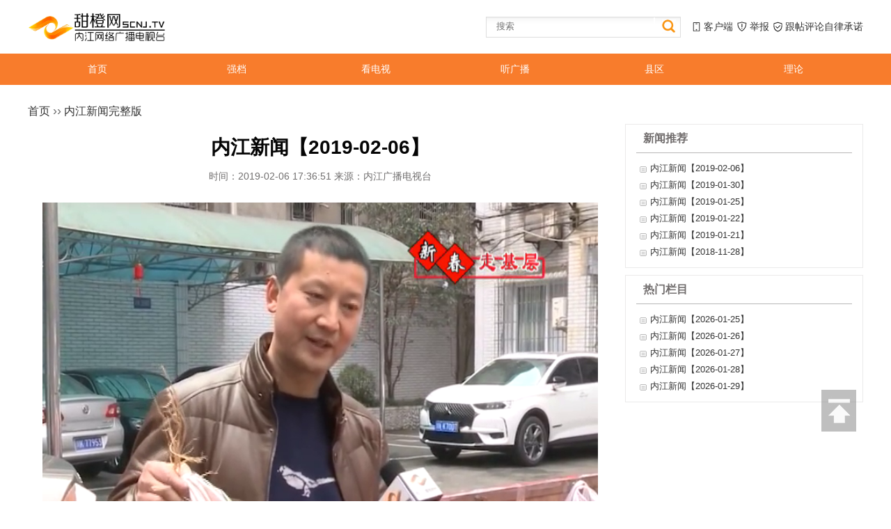

--- FILE ---
content_type: text/html; charset=UTF-8
request_url: https://site.scnj.tv/bencandy.php?id=1903313&fid=55
body_size: 12710
content:


<!DOCTYPE html PUBLIC "-//W3C//DTD XHTML 1.0 Transitional//EN" "http://www.w3.org/TR/xhtml1/DTD/xhtml1-transitional.dtd">

<html xmlns="http://www.w3.org/1999/xhtml">



<head>

<title>内江新闻【2019-02-06】 - 甜橙网|大内江APP|内江网络广播电视台</title>

<link rel="stylesheet" type="text/css" href="/images/njmodel/css/index2023.css?v=">

<meta http-equiv="Content-Type" content="text/html; charset=utf-8">
<!-- <meta charset="UTF-8"> -->
<meta name="keywords" content="内江甜橙网，内江网络电视台，内江广播电视台，内江新媒体，内江全媒体，大内江APP，大内江APP官方网站">

<meta name="description" content="内江甜橙网，内江网络电视台，内江广播电视台，内江新媒体，内江全媒体，大内江APP，大内江APP官方网站">

<!-- 手机自适应：开始 -->
<!-- <meta name="viewport" content="width=device-width,height=device-height,inital-scale=1.0,maximum-scale=1.0,user-scalable=no;">
<meta name="apple-mobile-web-app-capable" content="yes">
<meta name="apple-mobile-web-app-status-bar-style" content="black">
<meta name="format-detection" content="telephone=no"> -->
<!-- 手机自适应：结束 -->

<SCRIPT LANGUAGE="JavaScript" src="/js/jquery.min.js"></SCRIPT>

<style>


/*

html { 

			-webkit-filter: grayscale(100%); 

			-moz-filter: grayscale(100%); 

			-ms-filter: grayscale(100%); 

			-o-filter: grayscale(100%); 

			filter:progid:DXImageTransform.Microsoft.BasicImage(grayscale=1);  

			_filter:none; 

		}

		*/

/*下面3条用于list.html和bencandy.html模板中"栏目路径"的显示*/
.center .location_2{width:100%;line-height:25px;color:#6b6b6b;margin:5px 10px 5px 0;word-break:break-all;}
.center .location_2 a{font-size:16px;}


/* 飘红开始 */
/*
.headdh {
	background-color: #E31F1A;
}
.headdh .dhdiv .hover {
	background-color: #C71B16;
}
.headdh .dhdiv .lidiv:hover{background:#C71B16;}
*/
/* 飘红结束 */
</style>

</head>

<SCRIPT LANGUAGE="JavaScript">

//屏蔽可忽略的js脚本错误

function killErr(){

	return true;

}

window.onerror=killErr;

</SCRIPT>



<!--

<body style="background:url('/images/njmodel/images/sjd.jpg') no-repeat 50% 0;">



<div style="height:300px;width:1200px;margin:0px auto;" onclick="window.open('http://www.xinhuanet.com/politics/2018lh/index.htm')"></div>

<body style="background:url('/images/njmodel/images/renda.png') no-repeat 50% 0;">

<body style="background:url('/images/njmodel/images/web_bg.png') no-repeat 50% 0;">

-->



<!--<body style="background:url('/images/njmodel/images/web_bg_lh.jpg') no-repeat 50% 0;background-size:100%">-->

<!--	<body  style="background:url('/images/njmodel/images/2021xinzhengcheng.jpeg') no-repeat 50% 0;background-size:100%;background-color:rgb(214,40,52)">
		<div style="height:220px;"></div> -->

		<!--<body  style="background:url('//file.scnj.tv/banner/jiandang100.jpg') no-repeat;background-position-x:center;">
			<div style="height:280px;"></div>-->
			
						<body style="">
			




<div class="headcss" style="background:transparent;padding:0">

	
	
	<div style="display:flex;flex-direction: row;align-items: center;margin:0 auto;width:1200px;padding:10px 0;background:#fff;border-top-left-radius:5px;border-top-right-radius:5px;">

		<div class="H"><img src="/images/njmodel/images/logo.png" style="width:200px;border:0px;"/></div>
        <div style="flex:1"></div>
		<div class="H R"style="width:280px;">

			<div class="W">
				<form name="form1">
					<div style="height:28px;border:1px solid #dedede;">
						<input id="keyword_s" type="text" name="keyword" class="H L" placeholder=" 搜索" style="padding-left:10px;height:25px;border:0px solid;width:230px;background:url(/images/njmodel/images/sechbg.png);outline: none;"/>

						<div class="H R"style="width:36px;background:url(/images/njmodel/images/sechbg.png);">
							<input  name="Submit" id="searchBtn" class="H L" style="margin-top:3px;border:0px solid;background:url(/images/njmodel/images/sechbt.png) no-repeat 10px;width:100%;height:20px;"/>
						</div>
					</div>
				</form>
			</div>
		</div>
        
        <a target="_blank" href="/do/download.php" style="margin-left:15px;font-size:14px;display: flex;flex-direction: row;align-items: center;cursor: pointer;">
            <svg t="1672408837994" class="icon" viewBox="0 0 1024 1024" version="1.1" xmlns="http://www.w3.org/2000/svg" p-id="1504" width="15" height="15"><path d="M263.104 64h497.792C800.16 64 832 89.088 832 120v784c0 30.912-31.84 56-71.104 56H263.104C223.84 960 192 934.912 192 904V120C192 89.088 223.84 64 263.104 64zM768 861.12V162.88C768 143.648 753.664 128 736 128H288c-17.664 0-32 15.616-32 34.88v698.24c0 19.264 14.336 34.88 32 34.88h448c17.664 0 32-15.616 32-34.88zM512 736a64 64 0 1 1 0 128 64 64 0 0 1 0-128zM448 192h128a32 32 0 0 1 0 64h-128a32 32 0 1 1 0-64z" fill="#333333" p-id="1505"></path></svg>
            <div style="margin-left:3px">客户端</div>
        </a>

		<a href="#foot-part" style="margin-left:5px;font-size:14px;display: flex;flex-direction: row;align-items: center;cursor: pointer;">
            <svg style="margin-bottom:1px" t="1688095115092" class="icon" viewBox="0 0 1024 1024" version="1.1" xmlns="http://www.w3.org/2000/svg" p-id="4160" width="16" height="16"><path d="M881.80736 174.81728a1347.74784 1347.74784 0 0 1-320.83968-68.05504L499.3024 85.58592l-44.7488 15.89248A1348.4032 1348.4032 0 0 1 135.5776 172.81024l-44.89216 4.46464v87.01952a801.792 801.792 0 0 0 338.2272 654.21312l68.42368 48.49664 69.89824-48.8448a801.792 801.792 0 0 0 342.65088-657.32608v-83.5584l-28.07808-2.4576z m-37.5808 86.016a737.6896 737.6896 0 0 1-21.42208 176.39424 737.6896 737.6896 0 0 1-160.84992 308.55168 738.34496 738.34496 0 0 1-132.32128 118.53824l-32.01024 22.36416-30.72-21.77024A735.68256 735.68256 0 0 1 238.592 602.35776a735.82592 735.82592 0 0 1-82.2272-338.08384v-27.60704a1416.2944 1416.2944 0 0 0 320.22528-73.33888l23.12192-8.21248 39.936 13.7216a1416.3968 1416.3968 0 0 0 304.59904 68.21888v23.77728z" fill="#2c2c2c" p-id="4161"></path><path d="M501.49376 268.43136a43.78624 43.78624 0 0 0-43.78624 43.76576v227.28704c0 23.1424 18.78016 41.92256 41.94304 41.92256h3.70688c23.1424 0 41.92256-18.78016 41.92256-41.92256V312.19712c0-24.1664-19.59936-43.76576-43.78624-43.76576z m1.86368 361.10336h-3.70688a41.94304 41.94304 0 1 0 0 83.8656h3.70688a41.94304 41.94304 0 0 0 0-83.8656z m0 0" fill="#2c2c2c" p-id="4162"></path></svg>
            <div style="margin-left:3px">举报</div>
        </a>

		<a target="_blank" href="/bencandy.php?fid=137&aid=9031" style="margin-left:5px;font-size:14px;display: flex;flex-direction: row;align-items: center;cursor: pointer;">
            <svg t="1695455070750" class="icon" viewBox="0 0 1024 1024" version="1.1" xmlns="http://www.w3.org/2000/svg" p-id="11207" width="15" height="15"><path d="M747.968 406.656a32 32 0 0 0-45.248-45.312L469.312 594.752l-126.72-126.72a32 32 0 1 0-45.248 45.248l149.376 149.376a32 32 0 0 0 45.248 0l256-256z" p-id="11208"></path><path d="M521.152 54.592a32 32 0 0 0-17.92 0L119.04 166.72a32 32 0 0 0-23.04 30.72v229.824a593.536 593.536 0 0 0 405.952 563.136 32 32 0 0 0 20.224 0A593.408 593.408 0 0 0 928 427.392V197.44a32 32 0 0 0-23.04-30.72L521.152 54.592zM160 427.264V221.44l352.192-102.784L864 221.44v205.952A529.408 529.408 0 0 1 512 926.08a529.536 529.536 0 0 1-352-498.88z" p-id="11209"></path></svg>
            <div style="margin-left:3px">跟帖评论自律承诺</div>
        </a>

		

	</div>	

	<div class="W headdh"  >

		<div class="H dhdiv" >

			<a class="H lidiv" id="dh0" href="/">

				<!--<li class="W imgli" style="background:url(/images/njmodel/images/menu_1.png) no-repeat 50% 50%;"></li>-->

				<li class="W titli">首页</li>

			</a>

			<a class="H lidiv" id="dh62" href="/list.php?fid=62"> <!--原地址为：www.scnj.tv/list.php?fid=62-->

				<!--<li class="W imgli" style="background:url(/images/njmodel/images/menu_4.png) no-repeat 50% 50%;"></li>-->

				<li class="W titli">强档</li>

			</a>

			<a class="H lidiv" id="dh44" href="/bencandy.php?fid=43&id=972" target="_blank">

				<!--<li class="W imgli" style="background:url(/images/njmodel/images/menu_3.png) no-repeat 50% 50%;"></li>-->

				<li class="W titli">看电视</li>

			</a>

			

			<a class="H lidiv" id="dh45" href="/bencandy.php?fid=119&aid=975" target="_blank">

				<!--<li class="W imgli" style="background:url(/images/njmodel/images/menu_6.png) no-repeat 50% 50%;"></li>-->

				<li class="W titli">听广播</li>

			</a>

			<a class="H lidiv" id="dh97" href="/list.php?fid=208" style="display:none">

				<!--<li class="W imgli" style="background:url(/images/njmodel/images/menu_15.png) no-repeat 50% 50%;"></li>-->

				<li class="W titli">热点</li>

			</a>

			<a class="H lidiv" id="dh83" href="/list.php?fid=207" style="display:none">

				<!--<li class="W imgli" style="background:url(/images/njmodel/images/menu_7.png) no-repeat 50% 50%;"></li>-->

				<li class="W titli">微视</li>

			</a>

			<a class="H lidiv" style="display: none;" id="dh9" href="/do/fulist.php?fid=69"> <!--"fid=69"是辅栏目的fid，故不用list页面，单独写一个页面-->

				<!--<li class="W imgli" style="background:url(/images/njmodel/images/menu_18.png) no-repeat 50% 50%;"></li>-->

				<li class="W titli">生活</li>

			</a>

			<a class="H lidiv" id="dh74" href="/list.php?fid=74"> <!--原文是：www.scnj.tv/list.php?fid=74-->

				<!--<li class="W imgli" style="background:url(/images/njmodel/images/menu_11.png) no-repeat 50% 50%;"></li>-->

				<li class="W titli">县区</li>

			</a>

			<!--

			<div class="F H lidiv" id="dh9" onclick="window.open('http://bbs.scnj.tv/');">

				<li class="W imgli" style="background:url(/images/njmodel/images/menu_9.png) no-repeat 50% 50%;"></li>

				<li class="W titli">论坛</li>

			</div>

			-->

			<div class="H lidiv" id="dh1" onclick="location='/do/listsp.php?fid=2'" style="display:none">

				<!--<li class="W imgli" style="background:url(/images/njmodel/images/menu_10.png) no-repeat 50% 50%;"></li>-->

				<li class="W titli">专题</li>

			</div>

			<!--yy新增-->
			<a class="H lidiv" id="dh19" href="/do/showsp.php?fid=2&id=136" target="_blank">
				<!--<li class="W imgli" style="background:url(/images/njmodel/images/menu_19.png) no-repeat 50% 50%;background-size:50px 30px"></li>-->
				<li class="W titli">理论</li>
			</a>

			

		</div>

	</div>

</div>
<div style="width:1200px;margin:0 auto;background:#fff;height:10px"></div>

<input type="hidden" id="dhid2" value="" />

<input type="hidden" id="dhid" value="" />

<SCRIPT LANGUAGE="JavaScript">
//搜索响应：
$("#searchBtn").click(function () {
	var keyword = $('#keyword_s').val().trim();
	window.location.href='/do/search.php?keyword='+encodeURIComponent(keyword);
});

$('#keyword_s').keyup(function(event){
	if(event.keyCode ==13)
		$("#searchBtn").trigger("click");
});
</SCRIPT>

<SCRIPT LANGUAGE="JavaScript">

<!--//目的是为了导航点击样式

function isLiveTv(str) {
	var reg=/(\/bencandy\.php\?fid=43&){1}([a]?id=){1}[0-9]+/; 
    return reg.test(str);     /*进行验证*/
}
function isLiveBroadcast(str) {
	var reg=/(\/bencandy\.php\?fid=119&){1}([a]?id=){1}[0-9]+/; 
    return reg.test(str);     /*进行验证*/
}

var url_pathname = window.location.pathname;
var url_end = url_pathname + window.location.search;

if(url_pathname == "/"){
	$("#dh0").addClass("hover");
}
else if(isLiveTv(url_end)){
	$("#dh44").addClass("hover");
}
else if(url_end == "/list.php?fid=62"){
	$("#dh62").addClass("hover");
}
else if(isLiveBroadcast(url_end)){
	$("#dh45").addClass("hover");
}
else if(url_end == "/list.php?fid=208"){
	$("#dh97").addClass("hover");
}
else if(url_end == "/list.php?fid=207"){
	$("#dh83").addClass("hover");
}
else if(url_end == "/do/fulist.php?fid=69"){
	$("#dh9").addClass("hover");
}
else if(url_end == "/list.php?fid=74"){
	$("#dh74").addClass("hover");
}
else if(url_end == "/do/listsp.php?fid=2"){
	$("#dh1").addClass("hover");
}
else{}

//-->

</script>

<SCRIPT LANGUAGE="JavaScript">

<!--//目的是为了做风格方便

document.write('<div class="indexcss">');

//-->

</SCRIPT>


<!--
-->
<style>
.am-comment:before,
.am-comment:after {
  content: " ";
  display: table;
}
.am-comment:after {
  clear: both;
}
.am-comment-avatar {
  float: left;
  width: 32px;
  height: 32px;
  border-radius: 50%;
  border: 1px solid transparent;
}
@media only screen and (min-width:641px) {
  .am-comment-avatar {
    width: 48px;
    height: 48px;
  }
}
.am-comment-main {
  position: relative;
  margin-left: 42px;
  border: 1px solid #dedede;
  border-radius: 2px;
}
.am-comment-main:before,
.am-comment-main:after {
  position: absolute;
  top: 10px;
  left: -8px;
  right: 100%;
  width: 0;
  height: 0;
  display: block;
  content: " ";
  border-color: transparent;
  border-style: solid solid outset;
  border-width: 8px 8px 8px 0;
  pointer-events: none;
}
.am-comment-main:before {
  border-right-color: #dedede;
  z-index: 1;
}
.am-comment-main:after {
  border-right-color: #f8f8f8;
  margin-left: 1px;
  z-index: 2;
}
@media only screen and (min-width:641px) {
  .am-comment-main {
    margin-left: 63px;
  }
}
.am-comment-hd {
  background: #f8f8f8;
  border-bottom: 1px solid #eee;
  display: -webkit-box;
  display: -webkit-flex;
  display: -ms-flexbox;
  display: flex;
}
.am-comment-title {
  margin: 0 0 8px 0;
  font-size: 1.6rem;
  line-height: 1.2;
}
.am-comment-meta {
  -webkit-box-flex: 1;
  -webkit-flex: 1;
      -ms-flex: 1;
          flex: 1;
  padding: 10px 15px;
  font-size: 13px;
  color: #999999;
  line-height: 1.2;
  white-space: nowrap;
  text-overflow: ellipsis;
  overflow: hidden;
}
.am-comment-meta a {
  color: #999999;
}
.am-comment-author {
  font-weight: bold;
  color: #999999;
}
.am-comment-bd {
  padding: 15px;
  overflow: hidden;
}
.am-comment-bd > :last-child {
  margin-bottom: 0;
}
.am-comment-footer {
  padding: 0 15px 5px;
}
.am-comment-footer .am-comment-actions a + a {
  margin-left: 5px;
}
.am-comment-actions {
  font-size: 13px;
  color: #999999;
}
.am-comment-actions a {
  display: inline-block;
  padding: 10px 5px;
  line-height: 1;
  color: #999999;
  opacity: .7;
}
.am-comment-actions a:hover {
  color: #0e90d2;
  opacity: 1;
}
.am-comment-hd .am-comment-actions {
  padding-right: .5rem;
}
.am-comment-flip .am-comment-avatar {
  float: right;
}
.am-comment-flip .am-comment-main {
  margin-left: auto;
  margin-right: 42px;
}
@media only screen and (min-width:641px) {
  .am-comment-flip .am-comment-main {
    margin-right: 63px;
  }
}
.am-comment-flip .am-comment-main:before,
.am-comment-flip .am-comment-main:after {
  left: auto;
  right: -8px;
  border-width: 8px 0 8px 8px;
}
.am-comment-flip .am-comment-main:before {
  border-left-color: #dedede;
}
.am-comment-flip .am-comment-main:after {
  border-left-color: #f8f8f8;
  margin-right: 1px;
  margin-left: auto;
}
.am-comment-primary .am-comment-avatar {
  border-color: #0e90d2;
}
.am-comment-primary .am-comment-main {
  border-color: #0e90d2;
}
.am-comment-primary .am-comment-main:before {
  border-right-color: #0e90d2;
}
.am-comment-primary.am-comment-flip .am-comment-main:before {
  border-left-color: #0e90d2;
  border-right-color: transparent;
}
.am-comment-primary.am-comment-flip .am-comment-main:after {
  border-left-color: #f8f8f8;
}
.am-comment-secondary .am-comment-avatar,
.am-comment-highlight .am-comment-avatar {
  border-color: #3bb4f2;
}
.am-comment-secondary .am-comment-main,
.am-comment-highlight .am-comment-main {
  border-color: #3bb4f2;
}
.am-comment-secondary .am-comment-main:before,
.am-comment-highlight .am-comment-main:before {
  border-right-color: #3bb4f2;
}
.am-comment-secondary.am-comment-flip .am-comment-main:before,
.am-comment-highlight.am-comment-flip .am-comment-main:before {
  border-left-color: #3bb4f2;
  border-right-color: transparent;
}
.am-comment-secondary.am-comment-flip .am-comment-main:after,
.am-comment-highlight.am-comment-flip .am-comment-main:after {
  border-left-color: #f8f8f8;
}
.am-comment-success .am-comment-avatar {
  border-color: #5eb95e;
}
.am-comment-success .am-comment-main {
  border-color: #5eb95e;
}
.am-comment-success .am-comment-main:before {
  border-right-color: #5eb95e;
}
.am-comment-success.am-comment-flip .am-comment-main:before {
  border-left-color: #5eb95e;
  border-right-color: transparent;
}
.am-comment-success.am-comment-flip .am-comment-main:after {
  border-left-color: #f8f8f8;
}
.am-comment-warning .am-comment-avatar {
  border-color: #f37b1d;
}
.am-comment-warning .am-comment-main {
  border-color: #f37b1d;
}
.am-comment-warning .am-comment-main:before {
  border-right-color: #f37b1d;
}
.am-comment-warning.am-comment-flip .am-comment-main:before {
  border-left-color: #f37b1d;
  border-right-color: transparent;
}
.am-comment-warning.am-comment-flip .am-comment-main:after {
  border-left-color: #f8f8f8;
}
.am-comment-danger .am-comment-avatar {
  border-color: #dd514c;
}
.am-comment-danger .am-comment-main {
  border-color: #dd514c;
}
.am-comment-danger .am-comment-main:before {
  border-right-color: #dd514c;
}
.am-comment-danger.am-comment-flip .am-comment-main:before {
  border-left-color: #dd514c;
  border-right-color: transparent;
}
.am-comment-danger.am-comment-flip .am-comment-main:after {
  border-left-color: #f8f8f8;
}
.am-comments-list {
  padding: 0;
  list-style: none;
}
.am-comments-list .am-comment {
  margin: 1.6rem 0 0 0;
  list-style: none;
}
@media only screen and (min-width:641px) {
  .am-comments-list-flip .am-comment-main {
    margin-right: 64px;
  }
  .am-comments-list-flip .am-comment-flip .am-comment-main {
    margin-left: 64px;
  }
}
/*.content .con p img{margin-left:-2em;}*/
.content .con {font-size:18px;}

.side_t {white-space:nowrap;overflow:hidden;text-overflow:ellipsis;display:flex;flex-direction:row;align-items:center}
.side_t a{white-space:nowrap;overflow:hidden;text-overflow:ellipsis;}
.edui-faked-video {width:100%; height:100%; object-fit:fill} 

.con table td,#content table th,.con table * {font-size:1rem;}

.con table {
		margin: 10px 0;
		width:100%!important;
		border-collapse: collapse;
		display: table;
		border-spacing: 0;
		border-color: grey;
	}
	.con table td,#content table td {
		word-break:break-all;
		background:#fff;
		padding:5px 10px;
		border:1px solid #ddd;
	}
</style>
<link rel="styleSheet" type="text/css" href="/images/njmodel/css/article.css?v=20221231002" />
<!--<link rel="stylesheet" type="text/css" href="/images/ygzw/css/ms_extend_common.css">-->

<div class="center">
	<div style="height:10px;"></div>
	<div class="location_2"><a href="/">首页</a> <span class="page-route-arrow" style="font-size:18px">››</span> <a href="list.php?fid=55">内江新闻完整版</a></div>
	<div class="content">
		<div class="content_left">
			<div class="article">
				<div class="article_content" id="article_content_div">
					<div class="article_title"><h2>内江新闻【2019-02-06】</h2><span>时间：2019-02-06 17:36:51  来源：内江广播电视台 </span></div>
					<style>.con img {max-width:100%}</style>
					<div style="text-align:center;margin-bottom:15px;">
<video src="https://db.scnj.tv/newvod/2019/02/v165726268259-SD.mp4" poster="https://db.scnj.tv/newvod/2019/02/v171201412921.png" width="100%" controls ></video>
</div>

					<div class="con" style="border:none;">

						<!-- <div style="width:798px;height:540px;margin:0px auto;" id="vodd">
							<div id="flashContent"><video src="http://njdb.scnj.tv:81/newvod/2019/09/v174348692244-SD.mp4" width="800" height="522" controls="" poster="http://njdb.scnj.tv:81/newvod/2019/09/v17480736739.png"></video></div>
								<div style="height:20px;"></div>
						</div> -->

					<p>1、国网内江供电公司: 照亮新农村 点亮新生活</p><p>2、看表演吃坝坝宴 返乡农民工开心过年</p><p>3、乡村摆上坝坝宴 田坎边上品年味</p><p>4、第一书记吆喝卖年货 脱贫攻坚共助力</p><p>5、张灯结彩庆新春 甜城年味别样浓</p><p>6、游隆昌石牌坊 翻阅“立体史书”</p><p>7、我们的春节这样过：家的向往</p><p>8、拒放烟花 文明过年</p><p>9、资中县：老干部义务写春联 送福进万家</p><p>10、威远县：登高健身迎新春</p><p>11、打赢蓝天保卫战 增强群众幸福感</p><p><br /></p>
					</div>
					
				</div>
				<div style="height:20px;"></div>
				
				<div style="height:50px;"></div>
				<div class="next" >上一篇：<a href='bencandy.php?fid=55&id=1903292' title='内江新闻【2019-02-05】'>内江新闻【2019-02-05】</a></div>
				<div class="next" >下一篇：<a href='bencandy.php?fid=55&id=1903327' title='内江新闻【2019-02-07】'>内江新闻【2019-02-07】</a></div>
				<div style="height:20px;"></div>
				<div class="hot_search">
					<!--<span>&nbsp;&nbsp;关键词热搜：<a href="">股票</a>&nbsp;&nbsp;<a href="">股市</a>&nbsp;&nbsp;<a href="">赚钱</a>&nbsp;&nbsp;<a href="">上涨</a>&nbsp;&nbsp;<a href="">金融</a></span>-->
				</div>
				<div style="height:30px;"></div>
				<div class="share">
					<div style="">
						<div style="text-align:center;color:#323131;font-size:30px">扫描二维码，下载大内江APP</div>
						
					</div>
					<div style="width:250px;height:250px;margin:0px auto;"><img style="width:100%;height:100%;" src="https://www.scnj.tv/images/download_web_head_logo.png"></div>
					<div style="height:20px;"></div>
					<!--<div style="width:535;height:114px;"><img style="width:100%;height:100%;" src="/images/njmodel/images/videonews_pic.png"></div>-->
				</div>
				<div style="height:40px;"></div>
			</div>
			<div style="height:15px;"></div>
			
			<!-- <div class="comment" style="display:none">
				<div style="height:10px;"></div>
				<div class="publish">
					<div class="top">
						<div class="left"><span>我来说两句：</span></div>
						<div class="right"><a href="">注册</a> / <a href="">登录</a> / <a href="">快捷登录</a></div>
					</div>
					<div class="publish_content">
						<div></div>
						<div style="height:5px;"></div>
					</div>
				</div>
				<div class="comment_content">
					
					<table width="100%" border="0" cellspacing="0" cellpadding="0" class="dragTable" id="commentTable">
					<tr> 
						<td class="middle"> 
						<table width="100%" border="0" cellspacing="0" cellpadding="0">
						<form name="form_comment" id="form_comment" method="post" target="comment_show" action="/do/comment_ajax.php?fid=137&aid=1918955&iframeID=comment_show">
							
							<tr style="display:" id="comment_username_tr"> 
							<td><span>帐　　号:</span><span> 
								<input style="margin-right:20px;" type="text" name="username" id="comment_username" size="12">
								密码:
								<input type="password" name="password" id="comment_password" size="12">
								(<a href="/do/reg.php" target="_blank"><u>新用户注册</u></a>)</span></td>
							</tr>

							<tr><td><div style="height:10px;"></div></td></tr>
							<tr style="display:" id="comment_yzimg_tr"> 
							<td style="margin:10px 0px;"><span>验 证 码:</span>
								<input id="yzImgNum" type="text" name="yzimg" size="8" onFocus="$('#yz_Img').show();$('#yz_Img')[0].src='/do/yzimg.php?';">
								
							<SCRIPT LANGUAGE="JavaScript">
					
					document.write('<img border="0" style="display:none;" id="yz_Img" name="imageField" onclick="this.src=this.src+Math.random();" src="/do/yzimg.php?'+Math.random()+'">');
					
					</SCRIPT> </td>
							</tr>
							<tr><td><div style="height:10px;"></div></td></tr>
							<tr> 
							<td>
								<textarea style="padding:5px;" name="content" cols="93" rows="5" id="comment_content" onKeyDown="quickpost(event)"></textarea>
								</td>
							</tr>
							<tr><td><div style="height:10px;"></div></td></tr>
							<tr> 
							<td> 
					<script language="JavaScript">
					
					cnt = 0;
					function quickpost(event){
						if((event.ctrlKey && event.keyCode == 13)||(event.altKey && event.keyCode == 83)){
							cnt++;
							if (cnt==1){
								post_comment();
							}else{
								alert('内容正在提交...');
							}
						}	
					}
					function post_comment(cid){
						var str="";
						if(cid!=undefined){	//引用回复
							str="_"+cid;
						}
						
						if(document.getElementById("comment_yzimg_tr").style.display==''){
							if(document.getElementById("yzImgNum"+str).value==''){
								alert('验证码不能为空!');
								return false;
							}
						}
						if(document.getElementById("comment_content"+str).value==''){
							alert('内容不能为空!');
							return false;
						}
						document.getElementById("form_comment"+str).submit();

						document.getElementById("comment_content").value='';
						document.getElementById("yzImgNum").value='';
						limitTime=parseInt('5');
						limitComment();
						
					}
				
					</script>
								<input style="width:90px;height:25px;float:right;border:none;background:url(/images/njmodel/images/article/sub.png); cursor:pointer" type="button" id="comment_submit" onclick="post_comment()" name="Submit" value="" class="button">
								<input type="hidden" name="action" value="post">
								</td>
							</tr></form>
							
						</table>
						<div style="height:10px;"></div>
					<SCRIPT LANGUAGE="JavaScript">
					
					document.write('<span id="comment_show"><img alt="内容加载中,请稍候..." src="/images/default/ico_loading3.gif"></span>');
					document.write('<div style="display:none;"><iframe src="/do/comment_ajax.php?fid=137&aid=1918955&iframeID=comment_show" width=0 height=0 name="comment_show"></iframe></div>');
					
					</SCRIPT>
						</td>
					</tr>
					<tr> 
						<td class="foot"> 
						<h3 class="L"></h3>
						<h3 class="R"></h3>
						</td>
					</tr>
					</table>


					<div style="height:10px;"></div>
				</div>
			</div>  -->
			<div class="comment">
				<div style="height:40px;width:100%;background:url(/images/ygzw/css/bg1.jpg);margin:0px auto;">
					<div style="background:url(/images/ygzw/css/bg2.jpg) no-repeat 5px 50%;padding-left:30px;line-height:40px;height:40px;color:#fff;font-weight:bold;">评论</div>
				</div>
			<div id="commentlist" style="height:220px;overflow-y:auto;">
												
			</div>
			</div>
				<div style="height:20px;"></div>
				<!--<div class="bottom_ad" style="width:842px;height:110px;"><a href='/' target=_blank><img src='/upload_files/label/189770_20151206211246_foocr.jpg'  width='842'  height='110' border='0' /></a></div>-->
		</div>
		<div class="content_right">
			<div class="extra">
				<div class="recommend">
					<div class="title"><span><b>新闻推荐</b></span></div>
					<div style="height:10px;"></div>
					<div class="recommend_content" style="width:300px;margin:0px auto;">
											<div class="side_t" style="height:24px;background:url(/images/default/ico_block.gif) no-repeat 0px 9px;padding-left:15px;"><A target="_blank" HREF="/bencandy.php?id=1903313&fid=55" title="内江新闻【2019-02-06】" style="font-size:13px;">内江新闻【2019-02-06】</A></div>
											<div class="side_t" style="height:24px;background:url(/images/default/ico_block.gif) no-repeat 0px 9px;padding-left:15px;"><A target="_blank" HREF="/bencandy.php?id=1903113&fid=55" title="内江新闻【2019-01-30】" style="font-size:13px;">内江新闻【2019-01-30】</A></div>
											<div class="side_t" style="height:24px;background:url(/images/default/ico_block.gif) no-repeat 0px 9px;padding-left:15px;"><A target="_blank" HREF="/bencandy.php?id=1903005&fid=55" title="内江新闻【2019-01-25】" style="font-size:13px;">内江新闻【2019-01-25】</A></div>
											<div class="side_t" style="height:24px;background:url(/images/default/ico_block.gif) no-repeat 0px 9px;padding-left:15px;"><A target="_blank" HREF="/bencandy.php?id=1902938&fid=55" title="内江新闻【2019-01-22】" style="font-size:13px;">内江新闻【2019-01-22】</A></div>
											<div class="side_t" style="height:24px;background:url(/images/default/ico_block.gif) no-repeat 0px 9px;padding-left:15px;"><A target="_blank" HREF="/bencandy.php?id=1902903&fid=55" title="内江新闻【2019-01-21】" style="font-size:13px;">内江新闻【2019-01-21】</A></div>
											<div class="side_t" style="height:24px;background:url(/images/default/ico_block.gif) no-repeat 0px 9px;padding-left:15px;"><A target="_blank" HREF="/bencandy.php?id=1901552&fid=55" title="内江新闻【2018-11-28】" style="font-size:13px;">内江新闻【2018-11-28】</A></div>
					

					</div>
					<div style="height:10px;"></div>
				</div>
				<!--<div style="height:10px;"></div>
				<div class="right_ad"><img src='/upload_files/label/189770_20151126191111_5pax1.jpg'    border='0' /></div>-->

				<div style="height:10px;"></div>

				<div class="hot"><!--yy新增-->
					<div class="title"><span><b>热门栏目</b></span></div>
					<div style="height:10px;"></div>
					<div class="hot_content" style="width:300px;margin:0px auto;">
											<div class="side_t" style="height:24px;background:url(/images/default/ico_block.gif) no-repeat 0px 9px;padding-left:15px;"><A target="_blank" HREF="/bencandy.php?id=2010119&fid=55" title="内江新闻【2026-01-25】" style="font-size:13px;">内江新闻【2026-01-25】</A></div>
											<div class="side_t" style="height:24px;background:url(/images/default/ico_block.gif) no-repeat 0px 9px;padding-left:15px;"><A target="_blank" HREF="/bencandy.php?id=2010133&fid=55" title="内江新闻【2026-01-26】" style="font-size:13px;">内江新闻【2026-01-26】</A></div>
											<div class="side_t" style="height:24px;background:url(/images/default/ico_block.gif) no-repeat 0px 9px;padding-left:15px;"><A target="_blank" HREF="/bencandy.php?id=2010164&fid=55" title="内江新闻【2026-01-27】" style="font-size:13px;">内江新闻【2026-01-27】</A></div>
											<div class="side_t" style="height:24px;background:url(/images/default/ico_block.gif) no-repeat 0px 9px;padding-left:15px;"><A target="_blank" HREF="/bencandy.php?id=2010196&fid=55" title="内江新闻【2026-01-28】" style="font-size:13px;">内江新闻【2026-01-28】</A></div>
											<div class="side_t" style="height:24px;background:url(/images/default/ico_block.gif) no-repeat 0px 9px;padding-left:15px;"><A target="_blank" HREF="/bencandy.php?id=2010232&fid=55" title="内江新闻【2026-01-29】" style="font-size:13px;">内江新闻【2026-01-29】</A></div>
										</div>
					<div style="height:10px;"></div>
				</div>
				<!--	
				<div style="height:10px;"></div>
				<div class="picture">
					<div class="title"><span><b>图博内江</b></span><a href="">更多</a></div>
					<div style="height:10px;"></div>
					<div class="picture_content">
						<table width='100%' border='0' cellspacing='0' cellpadding='0'><tr><td width=50%><div class="con"><div class="pic"><a href="/bencandy.php?fid=10&id=10187" target="_blank"><img src="/upload_files/article/10/201612/189770_20161202091250_7jib8.jpg.jpg"></a></div><div class="name"><a href="/bencandy.php?fid=10&id=10187" target="_blank">舞动冰雪·2016广场舞</a></div></div></td><td width=50%><div class="con"><div class="pic"><a href="/bencandy.php?fid=10&id=9635" target="_blank"><img src="/upload_files/article/10/189770_20161109161158_ixoem.jpg"></a></div><div class="name"><a href="/bencandy.php?fid=10&id=9635" target="_blank">舞动冰雪·2016广场舞</a></div></div></td></tr><tr><td width=50%><div class="con"><div class="pic"><a href="/bencandy.php?fid=10&id=9634" target="_blank"><img src="/upload_files/article/10/189770_20161109161110_apmio.jpg"></a></div><div class="name"><a href="/bencandy.php?fid=10&id=9634" target="_blank">舞动冰雪·2016广场舞</a></div></div></td><td width=50%><div class="con"><div class="pic"><a href="/bencandy.php?fid=49&id=7751" target="_blank"><img src="/upload_files/article/49/189770_20160823170843_b2d6r.jpg"></a></div><div class="name"><a href="/bencandy.php?fid=49&id=7751" target="_blank">讲文明树新风公益广告</a></div></div></td></tr></table>
					</div>
				</div>
			-->
				<div style="height:10px;"></div>
				
			</div>
		</div>
	</div>
	<div style="height:10px;"></div>
</div>
<a href="#top"><div style="width:50px;height:60px;position:fixed;background:url(/images/njmodel/images/top.jpg);right:50px;bottom:100px;opacity:0.5;"></div></a>
<script>
	$(function(){
	var contentVideos=$('video');
	
	for(var i=0;i<contentVideos.length;i++)
	{
		var video_url=$(contentVideos[i]).attr('src');
		var picurl=$(contentVideos[i]).attr('poster')!=''&&$(contentVideos[i]).attr('poster')!=undefined?$(contentVideos[i]).attr('poster'):'';

		if($(contentVideos[i]).hasClass("edui-faked-video"))//如果含有类属性"edui-faked-video"（由ueditor产生,作用:按照div区域宽度,(无论横竖屏)将视频等比缩放）,移除;
			$(contentVideos[i]).removeClass("edui-faked-video");
		if($(contentVideos[i]).attr('width')!=undefined && $(contentVideos[i]).attr('height')!=undefined && Number($(contentVideos[i]).attr('width'))>0 && Number($(contentVideos[i]).attr('height'))>0){
			//video手动设置了width、height的情况(仅出现在ueditor中)：读取设置值，据此判断横竖屏，利用当前环境div的clientWidth作为参考等比缩放height、width；(注:$('#video').attr('height')、$('#video').attr('width')设置的值(非style中的height、width)：将视频按照原视频分辨率比例缩放到该设定的矩形区域，不足部分两侧补白边)
			if( Number($(contentVideos[i]).attr('width')) < Number($(contentVideos[i]).attr('height')) ){
				$(contentVideos[i]).attr('width',Math.floor( ($("#article_content_div")[0].clientWidth) * Number($(contentVideos[i]).attr('width')) / Number($(contentVideos[i]).attr('height')) ) );
				$(contentVideos[i]).attr('height',$("#article_content_div")[0].clientWidth);
			}
			else{
				$(contentVideos[i]).attr('height',Math.floor( ($("#article_content_div")[0].clientWidth) * Number($(contentVideos[i]).attr('height')) / Number($(contentVideos[i]).attr('width')) ) );
				$(contentVideos[i]).attr('width',$("#article_content_div")[0].clientWidth);
			}
		}
		else {
			//video未手动设置了width、height的情况：读取原视频的分辨率，据此判断横竖屏，利用当前环境div的clientWidth作为参考等比设置height、width（设置结果同上面的方式"$('#video').attr('height')"，仅写法不同）；
			contentVideos[i].addEventListener("loadedmetadata", function(){
				if(this.videoWidth < this.videoHeight){
					this.height = $("#article_content_div")[0].clientWidth;
					this.width = Math.floor(($("#article_content_div")[0].clientWidth)*(this.videoWidth)/(this.videoHeight));
				}
				else{
					this.width = $("#article_content_div")[0].clientWidth;
					this.height = Math.floor(($("#article_content_div")[0].clientWidth)*(this.videoHeight)/(this.videoWidth));
				}
			});
		}
	}
	});
</script>


<SCRIPT LANGUAGE="JavaScript">

<!--//目的是为了做风格方便

document.write('</div>');

//-->

</SCRIPT>

<SCRIPT LANGUAGE="JavaScript">

<!--

clickEdit.init();

//-->

</SCRIPT>

<div id="foot-part" class="W" style="background:#dcdbdb;">

	<div class="H" style="width:1200px;margin:0px auto;">
		<style>
			.relate-links-con a {flex:1;}
			.relate-link-item {
				flex:1;margin:10px 5px;background:#fff;border:1px solid #ccc;display:flex;flex-direction: row;align-items: center;height:60px;padding:0 10px;
			}

			.relate-link-item .icon {margin-right:10px}
			.relate-link-item .icon img {width:32px;height:32px}
		</style>
		<div class="relate-links-con" style="display:flex;flex-direction:row">

			<a href="https://www.12377.cn/" rel="nofollow" target="_blank">
				<div class="relate-link-item">
					<div class="icon">
						<img src="/images/njmodel/images/wf.gif" />
					</div>
					<div style="font-size:12px">中国互联网不良信息举报中心</div>
				</div>
			</a>

			<a href="/bencandy.php?fid=216&aid=1979650" rel="nofollow" target="_blank">
				<div class="relate-link-item">
					<div class="icon">
						<img src="/images/njmodel/images/wf.gif" />
					</div>
					<div style="font-size:12px">涉企虚假不实信息举报</div>
				</div>
			</a>


			
			<a href="https://www.12377.cn/jbxzxq/14e3ee23c67011ea96d8d152e435094c_web.html?smallHarmType=14e3ee23c67011ea96d8d152e435094c" rel="nofollow" target="_blank">
				<div class="relate-link-item">
					<div class="icon">
						<img src="/images/njmodel/images/wf.gif" />
					</div>
					<div style="font-size:12px">涉未成年人网络生态乱象举报</div>
				</div>
			</a>

			<a href="https://www.scjb.gov.cn/" rel="nofollow" target="_blank">
				<div class="relate-link-item">
					<div class="icon">
						<img src="/images/njmodel/images/wf2.gif" />
					</div>
					<div style="font-size:12px">四川省互联网举报中心</div>
				</div>
			</a>

			<a href="https://www.scjb.gov.cn/" rel="nofollow" target="_blank">
				<div class="relate-link-item">
					<div class="icon">
						<img src="/images/njmodel/images/wf2.gif" />
					</div>
					<div style="font-size:12px">涉自媒体乱象举报专区</div>
				</div>
			</a>
		</div>

		<div class="relate-links-con" style="display:flex;flex-direction:row;margin-top:-10px">

			<a href="https://www.scjb.gov.cn/reportInstructions/9/658" rel="nofollow" target="_blank">
				<div class="relate-link-item">
					<div class="icon">
						<img src="/images/njmodel/images/wf2.gif" />
					</div>
					<div style="font-size:12px">涉生活服务类信息内容举报专区</div>
				</div>
			</a>

			<a href="https://www.scjb.gov.cn/reportInstructions/3" rel="nofollow" target="_blank">
				<div class="relate-link-item">
					<div class="icon">
						<img src="/images/njmodel/images/wf2.gif" />
					</div>
					<div style="font-size:12px">网上虚假宣传制售“特供酒”举报</div>
				</div>
			</a>

			<a href="https://www.scjb.gov.cn/reportInstructions/5" rel="nofollow" target="_blank">
				<div class="relate-link-item">
					<div class="icon">
						<img src="/images/njmodel/images/wf2.gif" />
					</div>
					<div style="font-size:12px">涉病态、低俗话题侵扰热搜榜单举报</div>
				</div>
			</a>
			
			<a href="https://www.scjb.gov.cn/reportInstructions/644" rel="nofollow" target="_blank">
				<div class="relate-link-item">
					<div class="icon">
						<img src="/images/njmodel/images/wf2.gif" />
					</div>
					<div style="font-size:12px">涉企侵权举报专区</div>
				</div>
			</a>


			

			<a href="https://www.scnj.tv/plus/forum/index.php?id=16675547349176" rel="nofollow" target="_blank">
				<div class="relate-link-item">
					<div class="icon">
						<svg t="1667554918314" class="icon" viewBox="0 0 1024 1024" version="1.1" xmlns="http://www.w3.org/2000/svg" p-id="2721" width="32" height="32"><path d="M514.447166 0.213282c4.478929 0.426565 8.915201 1.365007 13.180847 2.772671l426.266052 155.184218A38.774726 38.774726 0 0 1 981.108889 195.153326v286.950038c0 341.33703-372.646875 491.31716-464.102335 537.898019a38.220192 38.220192 0 0 1-34.039859 0C391.511235 973.377867 42.666667 825.018683 42.666667 484.108217V196.134425a39.670512 39.670512 0 0 1 26.361695-36.855186L501.692883 2.985953A53.320581 53.320581 0 0 1 514.447166 0.213282zM511.887778 256.15207l-170.625859 298.595253h170.625859l-42.656465 255.938788 213.282324-341.251717h-170.625859l128.395959-212.813103L511.887778 256.15207z" fill="#008df0" p-id="2722"></path></svg>
					</div>
					<div style="font-size:12px">网络侵权举报</div>
				</div>
			</a>

			
			

			
		</div>



		

		<div class="W" style="font-size:12px">

			<!--<div clas="W" style="height:40px;line-height:40px;color:#6b6b6b;">

				        	<span>友情链接:</span>  



                



			</div>-->

			<div clas="W" style="height:30px;line-height:30px;text-align:center;color:#6b6b6b;">川预审P4FD-R04F-062D-80J0号 | 网络视听许可证2306165号 | 新闻信息服务许可证51120210005号 | 川新备 06-090011 | <a href="https://beian.miit.gov.cn/" target="_blank" style="font-size:12px;">蜀ICP备08002296号</a> | <a target="_blank" href="https://www.beian.gov.cn/portal/registerSystemInfo?recordcode=51100202000151" style="font-size:12px;">川公网安备 51100202000151号</a></div>

			<div clas="W" style="height:30px;line-height:30px;text-align:center;color:#6b6b6b;">@ 2005 - 2022 www.scnj.tv  &nbsp;&nbsp;&nbsp;&nbsp;<a href="/bencandy.php?fid=193&aid=1891503" style="font-size:12px" target="_blank">关于我们</a> <a href="/resource/text/userAgreements.php" style="font-size:12px" target="_blank">用户协议</a> <a href="/resource/text/privacyPolicy.php" style="font-size:12px" target="_blank">隐私政策</a> <a href="/bencandy.php?fid=137&aid=9031" style="font-size:12px" target="_blank">跟帖评论自律管理承诺书</a> &nbsp;&nbsp;&nbsp;&nbsp;涉本网站违法和不良信息举报：<a href="https://dev1.scnj.tv/plus/forum/index.php?id=16304649781640" target="_blank">链接</a> | 电话 0832-2119960 | 邮箱 sc-njtv@qq.com</div>

		

			<div style="text-align: center;"><script type="text/javascript">document.write(unescape("%3Cspan id='_ideConac' %3E%3C/span%3E%3Cscript  src='//dcs.conac.cn/js/23/341/0000/60055399/CA233410000600553990004.js' type='text/javascript'%3E%3C/script%3E"));</script></div>

		</div>

	</div>

</div>



<script>
var _hmt = _hmt || [];
(function() {
	var hm = document.createElement("script");
	hm.src = "https://hm.baidu.com/hm.js?d0421c0d1f57725dc960b1cffb2d9fee";
	var s = document.getElementsByTagName("script")[0]; 
	s.parentNode.insertBefore(hm, s);
})();
</script>



</body>

</html>



--- FILE ---
content_type: text/css
request_url: https://site.scnj.tv/images/njmodel/css/index2023.css?v=
body_size: 1232
content:
body{ margin:0px;font:14px Helvetica Neue,Helvetica,PingFang SC,Tahoma,Arial,sans-serif,Microsoft YaHei;color:#333;min-width:1220px;padding:0}
li {list-style-type:none;}

a:link{
	color: #333333;
	text-decoration: none;
}
a:visited{
	text-decoration: none;
	color: #333333;
}
a:hover{
	text-decoration: none;
	color: #d50014;
}
a:active{
	text-decoration: none;
}
img{border:0px solid;}
.F{float:left;}
.R{float:right;}
.W{width:100%;}
.W2{width:99.8%;}
.H2{height:auto;}
.H{height:auto;}
/*.bor{border:1px solid #dddcdc;}*/
.bg{background:#fff;}
.M{margin:0 1.2%;}  /****3分div宽度的间隔***/
.divmargin{height:15px;width:100%;}

/****头部样式****/
.headcss{margin:0 auto;background:#fff;padding-bottom:10px;width:100%;}
.headdh{height:45px;background:#f87c2c;min-width:1200px;}
.headdh .dhdiv{width:1200px;margin:0px auto;display: flex;flex-direction: row;align-items: center;;}
.headdh .dhdiv .lidiv{flex:1;cursor:pointer;margin-right:0px;}/*--仅用于_template_34Rw5/web/head.html；注:根目录app.php中有"lidiv",但该文件已弃用---*/
/***.headdh .dhdiv .hover{background:#faaf4e;}***/
.headdh .dhdiv .hover{background:#faaf4e;}
/*.headdh .dhdiv .lidiv:hover{background:#faaf4e;}*/
.headdh .dhdiv .lidiv:hover{background:#faaf4e;}
.headdh .dhdiv .imgli{height:60px;}

.headdh .dhdiv .titli{height:45px;line-height:45px;text-align:center;color:#fff;font-family:microsoft yahei;font-size:14px;}

/*****首页样式*******/
.indexcss{width:1200px;margin:0px auto;height:auto;overflow:auto;background:#fff;}

/****标题样式1***再用**/
.indextitle{}
.indextitle .lf{z-index:2;font-size:24px;font-weight:bold;}
.indextitle .cen{}
.indextitle .rt{width:80px; height:38px;text-align:center;color:#fa9513;}

/****标题样式2*****/
.indextitlet {}
.indextitlet .lft{width:100px;height:39px;text-align:center;font-weight:bold;font-size:16px;color:#fa9513;border-bottom:3px solid;position:absolute;z-index:2}
.indextitlet .lfts{width:160px;background:url(../images/titf.png) no-repeat 5% 50%;font-size:16px;text-align:center;font-weight:bold;color:#fa9513;}
.indextitlet .rtt{width:80px; height:38px;text-align:center;color:#fa9513;}

/****标题样式3***备用1**/
.indextitlei{height:40px;line-height:40px;}
.indextitlei .lf{width:120px;background:url(../images/tit.png) no-repeat 10% 50%;text-align:center;font-weight:bold;color:#fa9513;}
.indextitlei .cen{background:url(../images/tibc.jpg) repeat-x 50%;}
.indextitlei .rt{width:19px;background:url(../images/tibd.jpg) repeat-x 50%;}

/****标题样式4*****/
.indextitlet3{height:40px;line-height:40px;}
.indextitlet3 .lft{width:160px;background:url(../images/tite.png) no-repeat 5% 50%;text-align:center;font-weight:bold;color:#fa9513;}
.indextitlet3 .lfts{width:160px;background:url(../images/titf.png) no-repeat 5% 50%;text-align:center;font-weight:bold;color:#fa9513;}
.indextitlet3 .rtt{width:80px; text-align:center;color:#fa9513;}


/*****100%宽度广告CSS********/
.indexggcss{height:110px;width:100%;background:url(../images/ad_hd/ad1.png);background-position:100% 100%;}
/*****第一屏css********/
.index_1css{}
/*****第二屏css********/
.index_2css{display:flex;flex-direction: row;}


/*****第三屏css********/
.index_3css{height:120px;background:#fff;}
.index_3css .centent{width:1200px;height:59px;margin:10px;}
.index_3css .centent div{width:195px;height:57px;}
/*****第四屏css********/
.index_4css{height:1050px;}


/***** 第五屏css********/
.index_5css{height:440px;}


/*****第六屏CSS********/
.index_6css{height:380px;}

--- FILE ---
content_type: text/css
request_url: https://site.scnj.tv/images/njmodel/css/article.css?v=20221231002
body_size: 1169
content:
*{padding:0;margin:0;}
.center{width:1200px;font-size:14px;}
.center a{text-decoration:none;}

.center .location{width:100%;height:40px;line-height:40px;margin-left:5px;}
.center .location a{font-size:16px;}
.center .content{width:100%;height:auto;overflow:hidden;}
.center .content .content_left{width:842px;float:left;height:auto;overflow:hidden;}
.center .content .article{width:840px;height:auto;overflow:hidden;background:white;}

.center .content .article .article_content{width:95%;height:auto;overflow:hidden;margin:0px auto;}
.center .content .article .article_content .article_title{text-align:center;padding:15px 0px 15px;color:#050505;}
.center .content .article .article_content .article_title h2{font-size:28px;font-weight:bold;}
.center .content .article .article_content .article_title span{font-size:14px;line-height:45px;color:#716f6f;}
.center .content .article .article_content .con{line-height:180%;color:#6b6b6b}

.center .content .article .menu{width:165px;height:45px;margin:0px auto;}
.center .content .article .menu div{float:left;width:30px;height:45px;text-align:center;}
.center .content .article .menu .title{background:url(../images/article/dz.png) no-repeat 5px 4px;padding-top:27px;height:18px;line-height:none;}
.center .content .article .menu .pl{margin:0px 37px;background:url(../images/article/pl.png) no-repeat 0px 4px;}
.center .content .article .menu .back{background:url(../images/article/back.png) no-repeat 2px 4px;}
.center .content .article .menu .pl span{font-size:12px;line-height:70px;}
.center .content .article .menu .back span{font-size:12px;line-height:70px;}

.center .content .article .next{font-size:16px;margin-left:25px;line-height:25px;}
.center .content .article .next a{font-size:16px;text-decoration:underline;}
.center .content .article .next a:hover{font-size:16px;text-decoration:none;}

.center .content .article .bottom_ad{width:800px;height:100px;margin:0px auto;}
.center .content .article .bottom_ad img{width:100%;height:100%;border:none;}

.center .content .article .hot_search{width:790px;height:30px;line-height:30px;border:1px solid #b8b7b7;border-top:none;border-left:none;border-right:none;margin:0px auto;}
.center .content .article .hot_search span{font-size:16px;}
.center .content .article .hot_search span a{font-size:16px;}

.center .content .article .share{width:650px;height:auto;overflow:hidden;margin:0px auto}
.center .content .article .share .left{float:left;}
.center .content .article .share .left .big{text-align:center;;font-size:30px;}
.center .content .article .share .left .small{text-align:center;color:#6b6b6b;font-size:16px;line-height:50px;}
.center .content .article .share .right{float:right;width:110px;height:110px;}
.center .content .article .share .right img{width:100%;height:100%;}
.center .content .article .share .share_con{text-align:center;}
.center .content .article .share .share_con a span{}

.center .content .comment{width:840px;height:auto;overflow:hidden;border:1px solid #ebeaea;background:white;}
.center .content .comment .publish{width:785px;height:auto;overflow:hidden;margin:0px auto;}
.center .content .comment .publish .top{width:100%;height:auto;overflow:hidden;}
.center .content .comment .publish .top .left{float:left;color:#f98e02;font-size:18px;line-height:35px;height:35px;}
.center .content .comment .publish .top .right{float:right;color:#6b6b6b;}
.center .content .comment .publish .top .right a{color:#6b6b6b;line-height:35px;height:35px;}
.center .content .comment .publish .top .right a:hover{color:red;}
.center .content .comment .publish .publish_content{width:100%;height:auto;overflow:hidden;}

.center .content .comment .comment_content{width:785px;height:auto;overflow:hidden;margin:0px auto;padding:0px}


.center .content .content_right{width:342px;float:right;height:auto;overflow:hidden;}
.center .content .extra{width:100%;height:auto;overflow:hidden;}
.center .content .extra .recommend{width:340px;height:auto;overflow:hidden;border:1px solid #ebeaea;background:white;}
.center .content .extra .title{width:310px;height:40px;margin:0px auto;line-height:40px;border:1px solid #b8b7b7;border-top:none;border-left:none;border-right:none;}
.center .content .extra .title span{color:#706c6c;font-size:16px;margin-left:10px;}
.center .content .extra .title a{color:#706c6c;font-size:14px;margin-right:10px;float:right}
.center .content .extra .title a:hover{color:red;}
.center .content .extra .recommend .recommend_content{width:100%;height:auto;overflow:hidden;}
.center .content .extra .recommend .recommend_content .con{width:140px;height:auto;overflow:hidden;float:left;margin:0px 15px}
.center .content .extra .recommend .recommend_content .con .pic{width:140px;height:90px;}
.center .content .extra .recommend .recommend_content .con .pic img{width:100%;height:100%;border:none;}
.center .content .extra .recommend .recommend_content .con .name{width:140px;height:35px;line-height:35px;text-align:center;}
.center .content .extra .recommend .recommend_content .con .name a{color:#706c6c;font-size:14px;}
.center .content .extra .recommend .recommend_content .con .name a:hover{color:red;}

.center .content .extra .right_ad{width:340px;height:340px;}
.center .content .extra .right_ad img{width:100%;height:100%;border:none;}

.center .content .extra .hot{width:340px;height:auto;overflow:hidden;border:1px solid #ebeaea;background:white;}
.center .content .extra .hot .hot_content{width:310px;height:auto;overflow:hidden;margin:0px auto;}
.center .content .extra .hot .hot_content ul{line-height:25px;}
.center .content .extra .hot .hot_content ul a{color:#706c6c}
.center .content .extra .hot .hot_content ul a:hover{color:red}

.center .content .extra .picture{width:340px;height:auto;overflow:hidden;border:1px solid #ebeaea;background:white;}
.center .content .extra .picture .picture_content{width:100%;height:auto;overflow:hidden;}
.center .content .extra .picture .picture_content .con{width:140px;height:auto;overflow:hidden;float:left;margin:0px 15px}
.center .content .extra .picture .picture_content .con .pic{width:140px;height:90px;}
.center .content .extra .picture .picture_content .con .pic img{width:100%;height:100%;border:none;}
.center .content .extra .picture .picture_content .con .name{width:140px;height:35px;line-height:35px;text-align:center;}
.center .content .extra .picture .picture_content .con .name a{color:#706c6c;font-size:14px;}
.center .content .extra .picture .picture_content .con .name a:hover{color:red;}

.center .content .extra .lt_hot{width:340px;height:auto;overflow:hidden;border:1px solid #ebeaea;background:white;}
.center .content .extra .lt_hot .lt_content{width:310px;height:auto;overflow:hidden;margin:0px auto;}
.center .content .extra .lt_hot .lt_content ul{line-height:25px;}
.center .content .extra .lt_hot .lt_content ul a{color:#706c6c}
.center .content .extra .lt_hot .lt_content ul a:hover{color:red}